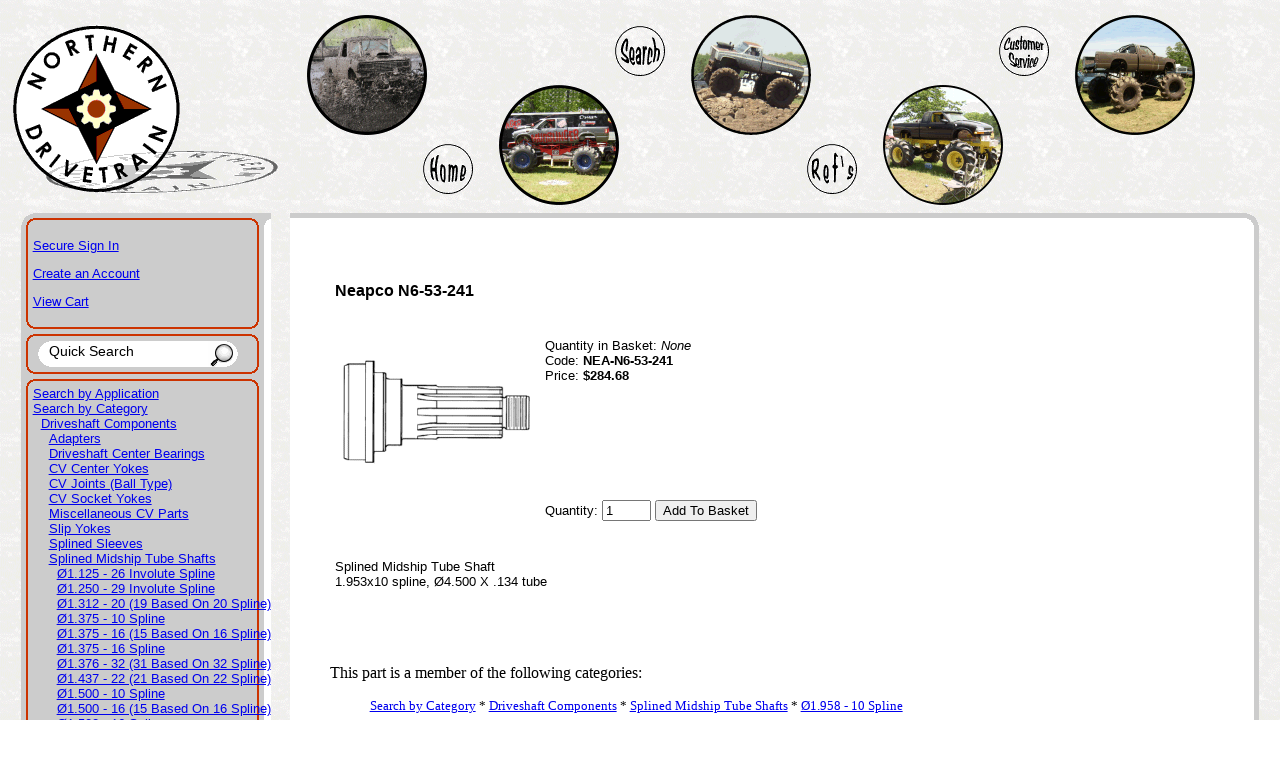

--- FILE ---
content_type: text/html
request_url: http://www.northerndrivetrain.com/product/NEA-N6-53-241.html
body_size: 5906
content:

	<!DOCTYPE HTML PUBLIC "-//W3C//DTD HTML 4.01 Transitional//EN" "http://www.w3.org/TR/html4/loose.dtd"><html>
<head><title>Northern Drivetrain, LLC: Neapco N6-53-241</title><base href="https://www.northerndrivetrain.com/mm5/"><meta name="description" content="Neapco N6-53-241,  Our Price: $284.68, Normally drop ships the same, or next business day.  Splined Midship Tube Shaft, 1.953x10 spline, �4.500 X .134 tube" />
<style type="text/css">@import "/ndtmainstyle.css";body {background:white url('../images/sitegraphics/backgroundtile.gif') repeat}</style><!--[if IE]><style>.mainborder-rhformat {width:auto;margin: 0px 12px 0px 0px}</style><![endif]--><script type="text/javascript" src="../overlib/overlib.js"><!-- overLIB (c) Erik Bosrup --></script><meta name="google-site-verification" content="3ovYD3LVYjRbelmsFdYVFT5ktRntU1QS5V5StKToheU" /><script type="text/javascript" src="http://www.northerndrivetrain.com/mm5/clientside.mvc?T=316a6705&Module_Code=mvga&amp;Filename=mvga.js"></script>
<script type="text/javascript">
var json_url = "http:\/\/www.northerndrivetrain.com\/mm5\/json.mvc\u003F";
var json_nosessionurl = "http:\/\/www.northerndrivetrain.com\/mm5\/json.mvc\u003F";
var Store_Code = "NDT";
</script>
<script type="text/javascript" src="http://www.northerndrivetrain.com/mm5/clientside.mvc?T=316a6705&amp;Filename=ajax.js" integrity="sha512-hBYAAq3Edaymi0ELd4oY1JQXKed1b6ng0Ix9vNMtHrWb3FO0tDeoQ95Y/KM5z3XmxcibnvbVujqgLQn/gKBRhA==" crossorigin="anonymous"></script><script type="text/javascript" src="http://www.northerndrivetrain.com/mm5/clientside.mvc?T=316a6705&amp;Filename=runtime.js" integrity="sha512-EiU7WIxWkagpQnQdiP517qf12PSFAddgl4rw2GQi8wZOt6BLZjZIAiX4R53VP0ePnkTricjSB7Edt1Bef74vyg==" crossorigin="anonymous"></script><script type="text/javascript" src="http://www.northerndrivetrain.com/mm5/clientside.mvc?T=316a6705&amp;Filename=MivaEvents.js" integrity="sha512-bmgSupmJLB7km5aCuKy2K7B8M09MkqICKWkc+0w/Oex2AJv3EIoOyNPx3f/zwF0PZTuNVaN9ZFTvRsCdiz9XRA==" crossorigin="anonymous"></script><script type="text/javascript" src="http://www.northerndrivetrain.com/mm5/clientside.mvc?T=316a6705&amp;Filename=AttributeMachine.js" integrity="sha512-e2qSTe38L8wIQn4VVmCXg72J5IKMG11e3c1u423hqfBc6VT0zY/aG1c//K/UjMA6o0xmTAyxRmPOfEUlOFFddQ==" crossorigin="anonymous"></script><script>AttributeMachine.prototype.Generate_Discount = function( discount ){var discount_div;discount_div	= document.createElement( 'div' );discount_div.innerHTML	= discount.descrip + ': ' + discount.formatted_discount;return discount_div;}AttributeMachine.prototype.Generate_Swatch = function( product_code, attribute, option ){var swatch	= document.createElement( 'li' );var span	= document.createElement( 'span' ); // to vertically center the swatch imagesvar img	= document.createElement( 'img' );img.src	= option.image;swatch.appendChild( span );swatch.appendChild( img );return swatch;}</script><style type="text/css">#swatches{display:inline;margin:0;padding:0;}#swatches li{display:block;float:left;margin:4px 4px 0 0;padding:0;width:50px;height:50px;text-align:center;border:1px solid #eeeeee;cursor:pointer;list-style-type:none;}#swatches li span{display:inline-block;height:100%;text-align:center;vertical-align:middle;}#swatches li img{vertical-align:middle;}</style></head><body bgcolor="white" background="/images/sitegraphics/backgroundtile.gif">
<!-- LP Google Ads Tag Tracking START --><script async src=https://www.googletagmanager.com/gtag/js?id=AW-1038538008></script><script>window.dataLayer = window.dataLayer || [];function gtag(){dataLayer.push(arguments);}gtag('js', new Date());gtag('config', 'AW-1038538008');</script><!-- Google tag (gtag.js) --><script async src="https://www.googletagmanager.com/gtag/js?id=G-GL7C6CGRGT"></script><script>window.dataLayer = window.dataLayer || [];function gtag(){dataLayer.push(arguments);}gtag('js', new Date());gtag('config', 'G-GL7C6CGRGT');</script><style type="text/css">.truckbubble {position:absolute;width:120px;height:120px}.truckbubbleimage {border:0px;width:120px;height:120px}.buttonbubble {position:absolute;width:52px;height:52px}.buttonbubbleimage {border:0px;width:52px;height:52px}</style><!-- Div's for the header --><div style="height:205px"><!-- Div's for the truck image bubbles --><div class="truckbubble" style="left: 24%; top: 15px"><img class="truckbubbleimage" src="../images/sitegraphics/highlander.gif"></div><div class="truckbubble" style="left: 54%; top: 15px"><img class="truckbubbleimage" src="../images/sitegraphics/roadrage.gif"></div><div class="truckbubble" style="left: 84%; top: 15px"><img class="truckbubbleimage" src="../images/sitegraphics/swroadrage.gif"></div><div class="truckbubble" style="left: 39%; top: 85px"><img class="truckbubbleimage" src="../images/sitegraphics/mudslinger.gif"></div><div class="truckbubble" style="left: 69%; top: 85px"><img class="truckbubbleimage" src="../images/sitegraphics/violator.gif"></div><!-- Divs for the navigational button bubbles --><div class="buttonbubble" style="left: 48%; top: 25px"><a href="/SRCH.html"><img class="buttonbubbleimage" src="../images/sitegraphics/searchbutton.gif"></a></div><div class="buttonbubble" style="left: 78%; top: 25px"><a href="/ndt_cust_svc.html"><img class="buttonbubbleimage" src="../images/sitegraphics/customerservicebutton.gif"></a></div><div class="buttonbubble" style="left: 33%; top: 143px"><a href="/"><img class="buttonbubbleimage" src="../images/sitegraphics/homebutton.gif"></a></div><div class="buttonbubble" style="left: 63%; top: 143px"><a href="/ndt_references.html"><img class="buttonbubbleimage" src="../images/sitegraphics/refsbutton.gif"></a></div><!-- Div for the logo --><div style="position: absolute; left: 1%; top: 25px; width: 265; height: 169"><a href="/"><img border="0" src="../images/sitegraphics/logowithshadow.gif" width="265" height="169"></a></div></div>
	<table cellpadding="0" cellspacing="0" class="maintable"><tr height="12"><td class="mainborder-lt">&nbsp;</td><td class="mainborder-rt">&nbsp;</td></tr><tr><td class="mainborder-lv" valign="top"><div class="mainborder-lhformat"><div style="float:left"><font face="Arial, Helvetica" size="-1" color="#000000"><p>
<p><a href="https://www.northerndrivetrain.com/mm5/merchant.mvc?Session_ID=4831271854eb9fbb0bd641000111ddf0&Screen=LOGN&Order=0&Store_Code=NDT">Secure Sign In</a></p><p><a href="https://www.northerndrivetrain.com/mm5/merchant.mvc?Session_ID=4831271854eb9fbb0bd641000111ddf0&Store_Code=NDT&Screen=ACNT">Create an Account</a></p>
</p><p><a href="https://www.northerndrivetrain.com/mm5/merchant.mvc?Screen=BASK&Store_Code=NDT">View Cart</a></p></font></div><div style="clear:both"></div></div><div class="mainborder-lh">&nbsp;</div><div class="mainborder-lhformat"><div class="srchframe-bgleft"><form method="post" action="/mm5/merchant.mvc?"><input type="hidden" name="Store_Code" value="NDT"><input type="hidden" name="Screen" value="SRCH"><input class="srchfield" type="text" name="Search" size="20" value="Quick Search" onclick="this.value=''"></div><div class="srchframe-bgright"><input class="srchbutton" type="image" src="../images/sitegraphics/searchfield-right.gif" alt="Search" height="26"></form></div><div style="clear:both"></div></div><div class="mainborder-lh">&nbsp;</div><div class="mainborder-lhformat"><font face="Arial, Helvetica" size="-1" color="#000000"><table border=0 cellpadding="0" cellspacing="0"><tr><td nowrap><font face="Arial, Helvetica" size="-1"><a href="/category/app.html">Search by Application</a></font><br><font face="Arial, Helvetica" size="-1"><a href="/category/cat.html">Search by Category</a></font><br><table border=0 cellpadding="0" cellspacing="0"><tr><td width="1%"><img src="graphics/en-US/admin/blank.gif" height="1" width="8" border=0></td><td nowrap><font face="Arial, Helvetica" size="-1"><a href="/category/cat_driveshaftcomp.html">Driveshaft Components</a></font><br><table border=0 cellpadding="0" cellspacing="0"><tr><td width="1%"><img src="graphics/en-US/admin/blank.gif" height="1" width="8" border=0></td><td nowrap><font face="Arial, Helvetica" size="-1"><a href="/category/cat_driveshaftcomp_adapt.html">Adapters</a></font><br><font face="Arial, Helvetica" size="-1"><a href="/category/cat_driveshaftcomp_centerbearings.html">Driveshaft Center Bearings</a></font><br><font face="Arial, Helvetica" size="-1"><a href="/category/cat_driveshaftcomp_cvcenteryokes.html">CV Center Yokes</a></font><br><font face="Arial, Helvetica" size="-1"><a href="/category/cat_driveshaftcomp_cvjoints.html">CV Joints (Ball Type)</a></font><br><font face="Arial, Helvetica" size="-1"><a href="/category/cat_driveshaftcomp_cvsocketyokes.html">CV Socket Yokes</a></font><br><font face="Arial, Helvetica" size="-1"><a href="/category/cat_driveshaftcomp_misc.html">Miscellaneous CV Parts</a></font><br><font face="Arial, Helvetica" size="-1"><a href="/category/cat_driveshaftcomp_slipyokes.html">Slip Yokes</a></font><br><font face="Arial, Helvetica" size="-1"><a href="/category/cat_driveshaftcomp_splinedsleeves.html">Splined Sleeves</a></font><br><font face="Arial, Helvetica" size="-1"><a href="/category/cat_driveshaftcomp_spltubeshafts.html">Splined Midship Tube Shafts</a></font><br><table border=0 cellpadding="0" cellspacing="0"><tr><td width="1%"><img src="graphics/en-US/admin/blank.gif" height="1" width="8" border=0></td><td nowrap><font face="Arial, Helvetica" size="-1"><a href="/category/cat_driveshaftcomp_spltubeshafts_1-125-26invol.html">�1.125 - 26 Involute Spline</a></font><br><font face="Arial, Helvetica" size="-1"><a href="/category/cat_driveshaftcomp_spltubeshafts_1-250-29invol.html">�1.250 - 29 Involute Spline</a></font><br><font face="Arial, Helvetica" size="-1"><a href="/category/cat_driveshaftcomp_spltubeshafts_1-312-19-20spline.html">�1.312 - 20 (19 Based On 20 Spline)</a></font><br><font face="Arial, Helvetica" size="-1"><a href="/category/cat_driveshaftcomp_spltubeshafts_1-375-10spline.html">�1.375 - 10 Spline</a></font><br><font face="Arial, Helvetica" size="-1"><a href="/category/cat_driveshaftcomp_spltubeshafts_1-375-15-16spline.html">�1.375 - 16 (15 Based On 16 Spline)</a></font><br><font face="Arial, Helvetica" size="-1"><a href="/category/cat_driveshaftcomp_spltubeshafts_1-375-16spline.html">�1.375 - 16 Spline</a></font><br><font face="Arial, Helvetica" size="-1"><a href="/category/cat_driveshaftcomp_spltubeshafts_1-376-31-32spline.html">�1.376 - 32 (31 Based On 32 Spline)</a></font><br><font face="Arial, Helvetica" size="-1"><a href="/category/cat_driveshaftcomp_spltubeshafts_1-437-21-22spline.html">�1.437 - 22 (21 Based On 22 Spline)</a></font><br><font face="Arial, Helvetica" size="-1"><a href="/category/cat_driveshaftcomp_spltubeshafts_1-500-10spline.html">�1.500 - 10 Spline</a></font><br><font face="Arial, Helvetica" size="-1"><a href="/category/cat_driveshaftcomp_spltubeshafts_1-500-15-16spline.html">�1.500 - 16 (15 Based On 16 Spline)</a></font><br><font face="Arial, Helvetica" size="-1"><a href="/category/cat_driveshaftcomp_spltubeshafts_1-500-16spline.html">�1.500 - 16 Spline</a></font><br><font face="Arial, Helvetica" size="-1"><a href="/category/cat_driveshaftcomp_spltubeshafts_1-543-36invol.html">�1.543 - 36 Involute Spline</a></font><br><font face="Arial, Helvetica" size="-1"><a href="/category/cat_driveshaftcomp_spltubeshafts_1-562-16spline.html">�1.562 - 16 Spline</a></font><br><font face="Arial, Helvetica" size="-1"><a href="/category/cat_driveshaftcomp_spltubeshafts_1-562-23-24spline.html">�1.562 - 24 (23 Based On 24 Spline)</a></font><br><font face="Arial, Helvetica" size="-1"><a href="/category/cat_driveshaftcomp_spltubeshafts_1-750-10spline.html">�1.750 - 10 Spline</a></font><br><font face="Arial, Helvetica" size="-1"><a href="/category/cat_driveshaftcomp_spltubeshafts_1-750-16spline.html">�1.750 - 16 Spline</a></font><br><font face="Arial, Helvetica" size="-1"><a href="/category/cat_driveshaftcomp_spltubeshafts_1-750-34invol.html">�1.750 - 34 Involute Spline</a></font><br><font face="Arial, Helvetica" size="-1"><a href="/category/cat_driveshaftcomp_spltubeshafts_1-752-26-27spline.html">�1.752 - 27 (26 Based On 27 Spline)</a></font><br><font face="Arial, Helvetica" size="-1"><a href="/category/cat_driveshaftcomp_spltubeshafts_1-937-29-30spline.html">�1.937 - 30 (29 Based On 30 Spline)</a></font><br><font face="Arial, Helvetica" size="-1"><a href="/category/cat_driveshaftcomp_spltubeshafts_1-937-30invol.html">�1.937 - 30 Involute Spline</a></font><br><font face="Arial, Helvetica" size="-1"><a href="/category/cat_driveshaftcomp_spltubeshafts_1-950-38invol.html">�1.950 - 38 Involute Spline</a></font><br><font face="Arial, Helvetica" size="-1"><b>�1.958 - 10 Spline</b></font><br><font face="Arial, Helvetica" size="-1"><a href="/category/cat_driveshaftcomp_spltubeshafts_2-000-10spline.html">�2.000 - 10 Spline</a></font><br><font face="Arial, Helvetica" size="-1"><a href="/category/cat_driveshaftcomp_spltubeshafts_2-350-16spline.html">�2.350 - 16 Spline</a></font><br><font face="Arial, Helvetica" size="-1"><a href="/category/cat_driveshaftcomp_spltubeshafts_2-350-46invol.html">�2.350 - 46 Involute Spline</a></font><br><font face="Arial, Helvetica" size="-1"><a href="/category/cat_driveshaftcomp_spltubeshafts_2-360-16spline.html">�2.360 - 16 Spline</a></font><br><font face="Arial, Helvetica" size="-1"><a href="/category/cat_driveshaftcomp_spltubeshafts_2-500-10spline.html">�2.500 - 10 Spline</a></font><br><font face="Arial, Helvetica" size="-1"><a href="/category/cat_driveshaftcomp_spltubeshafts_2-656-18invol.html">�2.656 - 18 Involute Spline</a></font><br></td></tr></table><font face="Arial, Helvetica" size="-1"><a href="/category/cat_driveshaftcomp_tubeshafts.html">Tube Shafts</a></font><br><font face="Arial, Helvetica" size="-1"><a href="/category/cat_driveshaftcomp_tubeyokes.html">Tube Yokes</a></font><br><font face="Arial, Helvetica" size="-1"><a href="/category/cat_driveshaftcomp_tubing.html">Driveshaft Tubing</a></font><br><font face="Arial, Helvetica" size="-1"><a href="/category/cat_driveshaftcomp_yokeshafts.html">Yoke Shafts (male shaft slip yokes)</a></font><br></td></tr></table><font face="Arial, Helvetica" size="-1"><a href="/category/cat_endyokes.html">End Yokes</a></font><br><font face="Arial, Helvetica" size="-1"><a href="/category/cat_flanges.html">Companion Flanges</a></font><br><font face="Arial, Helvetica" size="-1"><a href="/category/cat_flangeyokes.html">Flange Yokes</a></font><br><font face="Arial, Helvetica" size="-1"><a href="/category/cat_misc.html">Miscellaneous</a></font><br><font face="Arial, Helvetica" size="-1"><a href="/category/cat_transslipyokes.html">Transmission Slip Yokes</a></font><br><font face="Arial, Helvetica" size="-1"><a href="/category/cat_ujoints.html">U-Joints, U-Bolts & Strap Kits</a></font><br></td></tr></table></td></tr></table></font></div></td><td class="mainborder-rv" valign="top"><div class="mainborder-rhformat">
	<br><blockquote><br><table border="0" cellpadding="5" cellspacing="0"><tr><td align="left" valign="middle" colspan="2"><font face="Arial, Helvetica" color="#000000"><b>Neapco N6-53-241</b></font></td></tr><tr><td align="left" valign="middle" colspan="2">&nbsp;</td></tr><tr><td align="center" valign="top" rowspan="5"><img src="../images/productsgeneric//splinedmidshiptubeshaft_type2.gif" alt="Neapco N6-53-241"></td><td align="left" valign="top"><font face="Arial, Helvetica" size="-1">Quantity in Basket:<i>None</i><br>Code: <b>NEA-N6-53-241</b><br>Price: <b>$284.68</b><br><!-- --><!-- -->
	<p>&nbsp;</p></iframe></font></td></tr><form method="post" action="https://www.northerndrivetrain.com/mm5/merchant.mvc?"><input type="hidden" name="Action" value="ADPR"><input type="hidden" name="Screen" value="PROD"><input type="hidden" name="Store_Code" value="NDT"><input type="hidden" name="Product_Code" value="NEA-N6-53-241"><input type="hidden" name="Category_Code" value="cat_driveshaftcomp_spltubeshafts_1-958-10spline"><tr><td>&nbsp;</td></tr><tr><td align="left" valign="top"><table border=0></table></td></tr><tr><td>&nbsp;</td></tr><tr><td align="left" valign="middle"><font face="Arial, Helvetica" size="-1">Quantity:<input type="text" name="Quantity" value=1 size=4><input type="submit" value="Add To Basket"></font></td></tr></form><tr><td align="left" valign="middle" colspan="2">&nbsp;</td></tr><tr><td align="left" valign="middle" colspan="2"><font face="Arial, Helvetica" size="-1">Splined Midship Tube Shaft<BR>1.953x10 spline&#44; &#216;4.500 X .134 tube</font></td></tr></table>
<br><div></div>
	<br>
	<br><p>This part is a member of the following categories:</p><span class="crumbtext" style="padding-left:40px"><A HREF="../category/cat.html">Search by Category</A> * <A HREF="../category/cat_driveshaftcomp.html">Driveshaft Components</A> * <A HREF="../category/cat_driveshaftcomp_spltubeshafts.html">Splined Midship Tube Shafts</A> * <A HREF="../category/cat_driveshaftcomp_spltubeshafts_1-958-10spline.html">&#216;1.958 - 10 Spline</A></span><br>
	<br><IMG SRC="../images/drawings/SplinedMidshipTubeShaft_Type2.gif"><br><TABLE><TR><TD> General Design Type &nbsp;</TD><TD> &nbsp;</TD><TD> Companion Flange or End Yoke Design &nbsp;</TD></TR><TR><TD> Spline Major Diameter &nbsp;</TD><TD> D &nbsp;</TD><TD> 1.953 &nbsp;</TD></TR><TR><TD> Spline Count &nbsp;</TD><TD> &nbsp;</TD><TD> 10.000 &nbsp;</TD></TR><TR><TD> Spline Type &nbsp;</TD><TD> &nbsp;</TD><TD> &nbsp;</TD></TR><TR><TD> Bearing Diameter &nbsp;</TD><TD> C &nbsp;</TD><TD> 1.969 &nbsp;</TD></TR><TR><TD> Tube Diameter and Wall Size &nbsp;</TD><TD> &nbsp;</TD><TD> 4.500 X .134 &nbsp;</TD></TR><TR><TD> End of Spline to Bearing Shoulder &nbsp;</TD><TD> Y &nbsp;</TD><TD> 4.063 &nbsp;</TD></TR><TR><TD> End of Spline to Point of Weld &nbsp;</TD><TD> K &nbsp;</TD><TD> 5.156 &nbsp;</TD></TR><TR><TD> Length of Spline &nbsp;</TD><TD> L &nbsp;</TD><TD> 2.875 &nbsp;</TD></TR><TR><TD> Thread Size &nbsp;</TD><TD> &nbsp;</TD><TD> M-1.250-18 &nbsp;</TD></TR><TR><TD> Shoulder Diameter &nbsp;</TD><TD> B &nbsp;</TD><TD> 2.438 &nbsp;</TD></TR><TR><TD> Length of Shoulder &nbsp;</TD><TD> G &nbsp;</TD><TD> 0.813 &nbsp;</TD></TR><TR><TD> Notes &nbsp;</TD><TD> &nbsp;</TD><TD> &nbsp;</TD></TR></TABLE>
	<br>
	<br>
	<br>
	<br>
<br></blockquote></div></td></tr><tr height="12"><td class="mainborder-lb">&nbsp;</td><td class="mainborder-rb">&nbsp;</td></tr></table><br><table width="100%"><tr><td width="15%" align="center"><table width="135" border="0" cellpadding="2" cellspacing="0" title="Click to Verify - This site chose Symantec SSL for secure e-commerce and confidential communications."><tr><td width="135" align="center" valign="top"><!-- DigiCert Seal HTML --><div id="DigiCertClickID_hhu7iwr5"></div><script type="text/javascript">var __dcid = __dcid || [];	__dcid.push({"cid":"DigiCertClickID_hhu7iwr5","tag":"hhu7iwr5"});(function(){var cid=document.createElement("script");cid.async=true;cid.src="//seal.digicert.com/seals/cascade/seal.min.js";var s = document.getElementsByTagName("script");var ls = s[(s.length - 1)];ls.parentNode.insertBefore(cid, ls.nextSibling);}());</script></td></tr></table></td><td width="15%" align="center"><a target="_BLANK" title="Northern Drivetrain, LLC BBB Business Review" href="https://www.bbb.org/wisconsin/business-reviews/auto-parts-and-supplies-new/northern-drivetrain-llc-in-st-croix-falls-wi-1000006046/#bbbonlineclick"><img alt=" Northern Drivetrain, LLC BBB Business Review" border="0" src="//ourbbbonline2.bbb.org/Milwaukee/BBBOnlineSeal/1000006046/H2/0/seal.png" /></a></td><td width="40%" align="center"><font size="2"><A HREF="../ndt_contact_us.html">Contact Us</A> |<A HREF="../ndt_return_policy.html">Return Policy</A> | <A HREF="../ndt_terms_of_use.html">Terms of Use</A> | <A HREF="../ndt_privacy_policy.html">Privacy Policy</A> | <A HREF="../ndt_security_statement.html">Security Statement</A> | <A HREF="../SMAP.html">Site Map</A><br>Questions and Comments welcome at <A Href="mailto:support@northerndrivetrain.com">support@northerndrivetrain.com</a><br>� 2008 - 2024, Northern Drivetrain, LLC</font></p></td><td width="15%" align="center"><!-- (c) 2005, 2009. Authorize.Net is a registered trademark of CyberSource Corporation --> <div class="AuthorizeNetSeal"> <script type="text/javascript" language="javascript">var ANS_customer_id="8faad84d-548e-4e8f-b30e-b8b124dac14e";</script> <script type="text/javascript" language="javascript" src="//verify.authorize.net/anetseal/seal.js" ></script> <a href="https://www.authorize.net/" id="AuthorizeNetText" target="_blank">Accept Credit Cards</a> </div></td><td width="15%" align="center"><img src="/images/paymentmethods.jpg"></td></tr></table><!-- LP Number Replacer --><script type="text/javascript" src="//cdn.callrail.com/companies/364686897/222293753651ec42543b/12/swap.js"></script><!-- Bing UET --><script>(function(w,d,t,r,u){var f,n,i;w[u]=w[u]||[],f=function(){var o={ti:"16003841"};o.q=w[u],w[u]=new UET(o),w[u].push("pageLoad")},n=d.createElement(t),n.src=r,n.async=1,n.onload=n.onreadystatechange=function(){var s=this.readyState;s&&s!=="loaded"&&s!=="complete"||(f(),n.onload=n.onreadystatechange=null)},i=d.getElementsByTagName(t)[0],i.parentNode.insertBefore(n,i)})(window,document,"script","//bat.bing.com/bat.js","uetq");</script></body>
</html>

--- FILE ---
content_type: text/css
request_url: https://www.northerndrivetrain.com/ndtmainstyle.css
body_size: 833
content:
.mainborder-lt {background-image:url('../images/sitegraphics/mainborder-lt.gif');height:12px;width:250px;background-repeat:no-repeat;font-size:2pt}
.mainborder-lh {background-image:url('../images/sitegraphics/mainborder-lh.gif');height:19px;width:250px;background-repeat:no-repeat;font-size:2pt}
.mainborder-lb {background-image:url('../images/sitegraphics/mainborder-lb.gif');height:12px;width:250px;background-repeat:no-repeat;font-size:2pt}
.mainborder-lv {background-image:url('../images/sitegraphics/mainborder-lv.gif');height:12px;width:250px;background-repeat:repeat-y}
.mainborder-rt {background-image:url('../images/sitegraphics/mainborder-rt.gif');height:12px;width:auto;background-repeat:no-repeat;background-position:right;font-size:2pt}
.mainborder-rb {background-image:url('../images/sitegraphics/mainborder-rb.gif');height:12px;width:auto;background-repeat:no-repeat;background-position:right;font-size:2pt}
.mainborder-rv {background-image:url('../images/sitegraphics/mainborder-rv.gif');height:12px;width:auto;background-repeat:repeat-y;background-position:right}
.truckbubble {position:absolute;width:120px;height:120px}
.truckbubbleimage {border:0px;width:120px;height:120px}
.buttonbubble {position:absolute;width:52px;height:52px}
.buttonbubbleimage {border:0px;width:52px;height:52px}
.mainborder-lhformat {margin: 0px 19px 0px 12px}
.mainborder-rhformat {width:100%;margin: 0px 12px 0px 0px}
.srchframe-bgleft {background:url('../images/sitegraphics/searchfield-left.gif') bottom right;background-repeat:no-repeat;width:175px;height:26px;float:left}
.srchframe-bgright {width:35px;height:26px;float:left}
.srchfield {margin-left:1em;margin-top:0.1em;font-size:14px;background-color:#FFFFFF;border-width:0px}
.srchbutton {font-size:10px;border-width:0px}
.maintable {margin-left:1%;width:98%;border-collapse:collapse;border:none}
.cattile {background-image:url('../images/sitegraphics/categorybkgnd.gif');height:180px;width:150px;background-repeat:no-repeat;float:left}
.cattext {text-align: center;padding-top:55px;height:63px;width:120px;margin-top:8px;margin-left:15px}
.catimage {background-color:transparent;height:120px;width:120px;margin-top:8px;margin-left:15px;border-style:none}
.cattitle {width:120px;height:15px;text-align:center;font-size:14px;margin-top:15px;margin-left:15px}
.crumbtext {font-size:10pt}
.stockmsg {color:red}
.PartMessage {color:red;font-weight:bold;font-style:italic}
.PartMessage2 {}
.minicarttitle {width:215px;text-align:center;border-bottom:thin solid #CC3300;margin-bottom:4px}
.minicarttable {width:215px}
.minicarticon {width:30px;vertical-align:middle}
.minicartqty {width:25px;vertical-align:middle;text-align:center;font-size:10pt}
.minicartitem {width:100px;vertical-align:middle;font-size:10pt}
.minicartprice {width:44px;vertical-align:middle;font-size:9pt}
.minicartpriceqty {font-size:7pt}
.minicartremoveitem {width:16px;vertical-align:center}
.minicartremoveform {display:inline}
.minicartfooter {width:215px;text-align:right;font-size:10pt;border-top:thin solid #CC3300;margin-top:4px}
.minicartsubtotal {font-size:10pt}
.minicartcart {text-align:left;font-size:10pt;float:left}
.minicartcheckout {text-align:right;font-size:10pt;float:right}
.vinv {font-size:10pt; color:black; padding:0px; margin:0px}
.vinvbody {padding:0px; margin:0px}
.vinvnote {font-size:8pt; font-style:italic; color:grey}